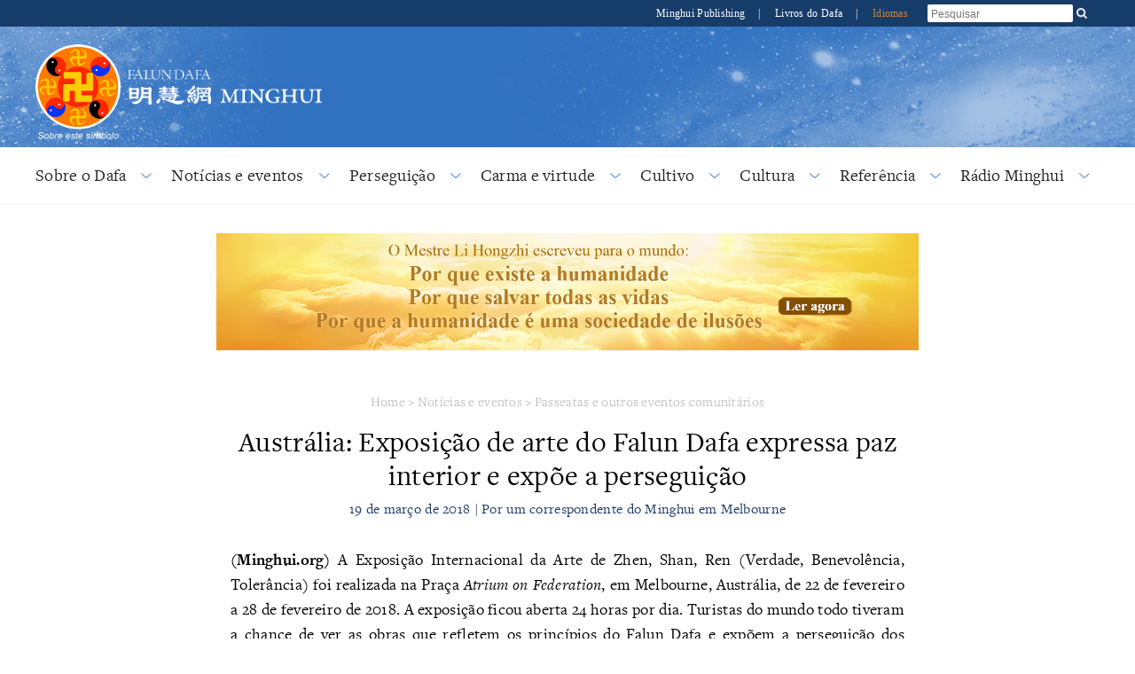

--- FILE ---
content_type: text/html; charset=utf-8
request_url: https://pt.minghui.org/html/articles/2018/3/19/3659.html
body_size: 89809
content:
<!doctype html>


<html lang="pt_BR">
<head>
    <meta content="text/html; charset=UTF-8" http-equiv="Content-Type"/>
            <meta content="width=device-width, initial-scale=1" name="viewport"/>
            <link rel="shortcut icon" href="/s/images/favicon.ico">
        <title>Austrália: Exposição de arte do Falun Dafa expressa paz interior e expõe a perseguição | 
            Falun Dafa - Minghui.org</title>
        <meta content="A Exposição Internacional da Arte de Zhen, Shan, Ren (Verdade, Benevolência, Tolerância) foi realizada na Praça Atrium on Federation, em Melbourne, Austrália, de 22 de fevereiro a 28 de fevereiro de 2018. A exposição ficou aberta 24 horas por dia. " name="description"/>
        <meta property="og:description" content="A Exposição Internacional da Arte de Zhen, Shan, Ren (Verdade, Benevolência, Tolerância) foi realizada na Praça Atrium on Federation, em Melbourne, Austrália, de 22 de fevereiro a 28 de fevereiro de 2018. A exposição ficou aberta 24 horas por dia. ">
        <meta name="twitter:description" content="A Exposição Internacional da Arte de Zhen, Shan, Ren (Verdade, Benevolência, Tolerância) foi realizada na Praça Atrium on Federation, em Melbourne, Austrália, de 22 de fevereiro a 28 de fevereiro de 2018. A exposição ficou aberta 24 horas por dia. ">
        <meta name="description" content="A Exposição Internacional da Arte de Zhen, Shan, Ren (Verdade, Benevolência, Tolerância) foi realizada na Praça Atrium on Federation, em Melbourne, Austrália, de 22 de fevereiro a 28 de fevereiro de 2018. A exposição ficou aberta 24 horas por dia. ">
    <meta property='og:site_name' content='Falun Dafa - Minghui.org'>
    <meta property='og:url' content="https://pt.minghui.org/html/articles/2018/3/19/3659.html">
    <meta property='og:title' content="Austrália: Exposição de arte do Falun Dafa expressa paz interior e expõe a perseguição">
    <meta property='og:image' content='/u/images/2018/03/2018-2-27-melbourne-atrium_01.jpg'>
    <meta property='og:image:width' content='700'>
    <meta property='og:image:height' content='500'>
    <meta property='og:type' content='website'>
    <meta property='og:locale' content='pt_BR'>
    <meta name='twitter:card' content='summary_large_image'>
    <meta name='twitter:url' content="https://pt.minghui.org/html/articles/2018/3/19/3659.html">
    <meta name='twitter:title' content='Austrália: Exposição de arte do Falun Dafa expressa paz interior e expõe a perseguição'>
    <meta name='twitter:image' content='/u/images/2018/03/2018-2-27-melbourne-atrium_01.jpg'>
            <link rel="stylesheet" href="https://use.typekit.net/gxa0jmx.css"/><!-- fonts -->
            <link media="screen" href="/s/css/base2020.css?v=20240515" type="text/css" rel="stylesheet"/>
            <link media="screen" href="/s/css/topnavi2020.css?v=20240515" type="text/css" rel="stylesheet"/>
            <link media="screen" href="/s/css/header2020.css?v=20240515" type="text/css" rel="stylesheet"/>
            <link media="screen" href="/s/css/fonts/stylesheet.css?v=20240515" type="text/css" rel="stylesheet"/>
            <link rel="preconnect" href="https://fonts.gstatic.com" crossorigin>
            <link rel="stylesheet" href="https://fonts.googleapis.com/css2?family=Roboto:ital,wght@0,400;0,700;1,400;1,700&display=swap">
    <link media="screen" href="/s/css/article2020.css?v=20240221" type="text/css" rel="stylesheet"/>
            <link media="screen" href="/s/css/media-queries2020.css?v=20240515"
                  type="text/css" rel="stylesheet"/>
            <script src="/s/js/jquery-1.10.2.min.js?v=20231021" type="text/javascript"></script>
            <script src="/s/js/jquery.tools.min.js?v=20231021" type="text/javascript"></script>
            <script src="/s/js/jquery.mousewheel.js?v=20231021" type="text/javascript"></script>
            <script src="/s/js/jquery.cycle2.min.js?v=20231021" type="text/javascript"></script>
            <script src="/s/js/jquery.magnific-popup.min.js?v=20231021" type="text/javascript"></script>
            <script src="/s/js/scroller.js?v=20231021" type="text/javascript"></script>
            <script src="/s/js/enhancer.js?v=20231021" type="text/javascript"></script>
            <script src="/s/js/jwplayer/jwplayer.js?v=20231021" type="text/javascript"></script>
            <script type="text/javascript">
                jwplayer.key = "mODm2FlfiKjomylLkhMy0W34VcZ+u7WqduRMTg==";
            </script>
    <script>
        $(function () {
            $('.keyword_container').hover(
                function() {
                    const $tooltip = $(this).find('.keyword_explanation');
                    $tooltip.show();
                    // Tooltip positioning logic
                    const tooltipWidth = $tooltip.outerWidth();
                    const containerOffset = $(this).offset();
                    const containerWidth = $(this).outerWidth();
                    const spaceRight = $(window).width() - (containerOffset.left + containerWidth);
                    const spaceLeft = containerOffset.left;
                    if (spaceRight < tooltipWidth && spaceLeft > tooltipWidth) {
                        $tooltip.css({ left: 'auto', right: 0 });
                    } else if(spaceRight < tooltipWidth && spaceLeft < tooltipWidth && spaceLeft > spaceRight) {
                        $tooltip.css({ left: 'auto', right: 0 });
                    }
                    else {
                        $tooltip.css({ left: 0, right: 'auto' });
                    }
                },
                function() {
                    $(this).find('.keyword_explanation').hide();
                }
            );
        })
    </script>
    
</head>
<body>



























        




    
<div id="site-stripe">
    <div id="site-stripe-container" class="content-container">
        <div class="site-stripe-external-links">
            <div class="site-stripe-item">
                <a href="https://mhpublishing.org/" target="_blank"
                    title="Minghui Publishing!">
                    Minghui Publishing
                </a>
            </div>
            <div class="site-stripe-item">|</div>
            <div class="site-stripe-item">
                <a href="https://www.tiantibooks.org/" target="_blank"
                    title="Order hard copies of Falun Dafa books at Tianti Bookstore">
                    Livros do Dafa
                </a>
            </div>
            <div class="site-stripe-item other-languages-divider">|</div>
            <div class="site-stripe-item other-languages-link ">
                <a href="http://www.minghui.org/mh/subsites.html">Idiomas</a>
            </div>
        </div>
        <div class="site-stripe-item searchbox">
            <div id="globalsearch">
                <form action="https://search.pt.minghui.org" method="get" id="cse-search-box">
                    <input placeholder="Pesquisar" autocomplete="off" type="text" id="searchQuery" name="q"
                        maxlength="100" />
                    <input type="submit" id="search-button-desktop" class="searchsubmit" value="OK" />
                </form>
                <button id="search-button-mobile" class="searchsubmit" />
                <script>
                    $(document).ready(function () {
                        $("#search-button-mobile").click(function () {
                            $("#search-button-mobile").hide();
                            $(".site-stripe-external-links").hide();
                            $("form#cse-search-box").css({ display: "flex" });
                            $("#searchQuery").focus();
                        });
                    });
                </script>
            </div>
        </div>
    </div>
</div>
    <div class="mainWrap">
        <div id="header-container">
            





<script>
    $(document).ready(function () {
        $('input.hamburger-menu-input').change(function () {
            if (this.checked) {
                $('html, body').css({ 'overflow-y': 'hidden', height: '100%' });
                $('#mobile-menu').css({
                    transform: 'none'
                });
            } else {
                $('html, body').css({ 'overflow-y': 'auto', height: 'auto' });
                $('#mobile-menu').css({
                    transform: 'translate(-100%, 0)'
                });
            }
        });
    });
</script>

<div class="title-container-desktop">
    <div id="logo-container-desktop" class="logo-container content-container">
        <div class="logo-falun">
            <a href="/cc/21/" title="O que é Falun?">
                <img src="/s/images/home/external/mh-logo-falun/falun-pt.png" />
            </a>
        </div>
        <div class="logo-mh">
            <a href="https://pt.minghui.org">
                <img src="/s/images/home/external/mh-logo-title/en-title.png" />
            </a>
        </div>
    </div>
</div>

<div class="title-container-mobile">
    <div class="header-mobile-body">
        <nav role="navigation">
            <div id="menu-toggle">
                <input class="hamburger-menu-input" type="checkbox" />
                <span></span>
                <span></span>
                <span></span>
            </div>
        </nav>
        <div class="logo-container-mobile">
            <div class="logo-title-wrapper">
                <div class="logo-falun">
                    <a href="/cc/21/" title="O que é Falun?">
                        <img src="/s/images/home/external/mh-logo-falun/falun-pt.png" />
                    </a>
                </div>
                <div id="title-wrapper">
                    <div class="logo-mh">
                        <a href="https://pt.minghui.org">
                            <img src="/s/images/home/external/mh-logo-title/en-title.png" />
                        </a>
                    </div>
                </div>
            </div>
        </div>
    </div>

    <ul id="mobile-menu">
        
        
        <li>
            <div>
                <a href="/cc/15/">
                    Sobre o Dafa
                </a>
            </div>
        </li>
        
        <li>
            <div>
                <a href="/cc/33/">
                    Notícias e eventos
                </a>
            </div>
        </li>
        
        <li>
            <div>
                <a href="/cc/1/">
                    Perseguição
                </a>
            </div>
        </li>
        
        <li>
            <div>
                <a href="/cc/14/">
                    Carma e virtude
                </a>
            </div>
        </li>
        
        <li>
            <div>
                <a href="/cc/24/">
                    Cultivo
                </a>
            </div>
        </li>
        
        <li>
            <div>
                <a href="/cc/46/">
                    Cultura
                </a>
            </div>
        </li>
        
        <li>
            <div>
                <a href="/cc/44/">
                    Referência
                </a>
            </div>
        </li>
        
        <li>
            <div>
                <a href="/cc/43/">
                    Rádio Minghui
                </a>
            </div>
        </li>
        
        <li>
            <div>
                <a href="http://www.minghui.org/mh/subsites.html">Idiomas</a>
            </div>
        </li>
    </ul>

</div>
            


<div id="nav-site-container">
    <div class="nav">
        <nav class="desktop-nav-container">
            <ul id="mega-menu-nav" class="menu menu-bar">
                <li class="mega-menu-tab">
                            <a href="javascript:void(0);" class="mega-menu-toggle menu-link menu-bar-link"
                               aria-haspopup="true">
                                Sobre o Dafa
                            </a>
                            <div class="mega-menu-body mega-menu mega-menu--flat">
                                <a href="/cc/15/"
                                   class="menu-link mega-menu-link mega-menu-header"
                                >
                                    Sobre o Dafa
                                </a>
                                <ul class="mega-menu-category-content">
                                    <li class="mega-menu-category-description">
                                    </li>
                                    <li>
                                        <ul class="mega-menu-category-list menu menu-list">
                                                <li >
                                                    <a class="menu-link menu-list-link"
                                                       href="/cc/16/">Introdução ao Falun Dafa</a>
                                                </li>
                                                <li >
                                                    <a class="menu-link menu-list-link"
                                                       href="/cc/17/">Benefícios à saúde</a>
                                                </li>
                                                <li >
                                                    <a class="menu-link menu-list-link"
                                                       href="/cc/18/">Como aprender</a>
                                                </li>
                                                <li >
                                                    <a class="menu-link menu-list-link"
                                                       href="/cc/21/">O que é Falun?</a>
                                                </li>
                                                <li  class="mid-last">
                                                    <a class="menu-link menu-list-link"
                                                       href="/cc/22/">A princípio na China</a>
                                                </li>
                                        </ul>
                                    </li>
                                </ul>
                            </div>
                        </li>
                        <li class="mega-menu-tab">
                            <a href="javascript:void(0);" class="mega-menu-toggle menu-link menu-bar-link"
                               aria-haspopup="true">
                                Notícias e eventos
                            </a>
                            <div class="mega-menu-body mega-menu mega-menu--flat">
                                <a href="/cc/33/"
                                   class="menu-link mega-menu-link mega-menu-header"
                                >
                                    Notícias e eventos
                                </a>
                                <ul class="mega-menu-category-content">
                                    <li class="mega-menu-category-description">
                                    </li>
                                    <li>
                                        <ul class="mega-menu-category-list menu menu-list">
                                                <li >
                                                    <a class="menu-link menu-list-link"
                                                       href="/cc/35/">Reuniões e protestos</a>
                                                </li>
                                                <li >
                                                    <a class="menu-link menu-list-link"
                                                       href="/cc/36/">Dia Mundial do Falun Dafa</a>
                                                </li>
                                                <li >
                                                    <a class="menu-link menu-list-link"
                                                       href="/cc/37/">Eventos do 25 de abril</a>
                                                </li>
                                                <li >
                                                    <a class="menu-link menu-list-link"
                                                       href="/cc/38/">Eventos do 20 de julho</a>
                                                </li>
                                                <li >
                                                    <a class="menu-link menu-list-link"
                                                       href="/cc/47/">Exposições de arte e foto</a>
                                                </li>
                                                <li >
                                                    <a class="menu-link menu-list-link"
                                                       href="/cc/84/">Shen Yun Performing Arts</a>
                                                </li>
                                                <li >
                                                    <a class="menu-link menu-list-link"
                                                       href="/cc/34/">Passeatas e outros eventos comunitários</a>
                                                </li>
                                                <li >
                                                    <a class="menu-link menu-list-link"
                                                       href="/cc/39/">Falun Dafa na mídia</a>
                                                </li>
                                                <li >
                                                    <a class="menu-link menu-list-link"
                                                       href="/cc/31/">Saudações</a>
                                                </li>
                                                <li >
                                                    <a class="menu-link menu-list-link"
                                                       href="/cc/110/">Reportagens de mídias</a>
                                                </li>
                                                <li >
                                                    <a class="menu-link menu-list-link"
                                                       href="/cc/125/">Comunicados de imprensa</a>
                                                </li>
                                                <li >
                                                    <a class="menu-link menu-list-link"
                                                       href="/cc/124/">Comentários de notícias</a>
                                                </li>
                                                <li  class="mid-last">
                                                    <a class="menu-link menu-list-link"
                                                       href="/cc/20/">Vozes mundiais de apoio</a>
                                                </li>
                                        </ul>
                                    </li>
                                </ul>
                            </div>
                        </li>
                        <li class="mega-menu-tab">
                            <a href="javascript:void(0);" class="mega-menu-toggle menu-link menu-bar-link"
                               aria-haspopup="true">
                                Perseguição
                            </a>
                            <div class="mega-menu-body mega-menu mega-menu--flat">
                                <a href="/cc/1/"
                                   class="menu-link mega-menu-link mega-menu-header"
                                >
                                    Perseguição
                                </a>
                                <ul class="mega-menu-category-content">
                                    <li class="mega-menu-category-description">
                                        <div style="float:right; width: 15em; margin-left: 1em;">
  <p><a href="https://pt.minghui.org/html/articles/2020/6/10/5463.html"><img src="http://pt.minghui.org/u/filer_public/3b/0b/3b0b0b33-47cc-4d94-9b21-90659c7eb022/mh20yr-pt-85x11x15-2_-_micro.png"></a></p>
  <h5>Relatório do Minghui: Os 20 anos da perseguição ao Falun Gong na China</h5>
  <p>Você pode ler <a href="https://pt.minghui.org/html/articles/2020/6/10/5463.html" target="_blank">aqui</a></div>
<p style="text-align: justify;">A disciplina espiritual e de meditação Falun Dafa, também conhecida como Falun Gong, espalhou-se rapidamente de boca em boca após sua introdução pública em 1992. Em resposta à crescente popularidade do Falun Gong e aos valores tradicionais que ele fez ressurgir, o Partido Comunista Chinês (PCC) iniciou uma campanha sem precedentes para erradicar a prática, através de detenções sistemáticas, prisões, lavagem cerebral, tortura e até assassinatos extrajudiciais.</p>
<p style="text-align: justify;">No entanto, apesar da violência, os praticantes do Falun Gong continuam a combater a perseguição através de meios pacíficos, ganhando apoio da comunidade internacional e conquistando recém-chegados que desejam aprender a prática.</p>
<p style="text-align: justify;">Leia o e-book para descobrir como essa brutal perseguição a 100 milhões de pessoas tem sido realizada, como o PCC tem se infiltrado em outros países para estender a sua campanha globalmente e o que esse momento histórico significa para líderes empresariais, cívicos e políticos em todo o mundo.</p>
<p style="text-align: justify;">As informações deste livro foram compiladas a partir de dados em primeira mão, coletadas nas últimas duas décadas por voluntários do Minghui.org e não podem ser encontradas em nenhum outro lugar.
                                    </li>
                                    <li>
                                        <ul class="mega-menu-category-list menu menu-list">
                                                <li >
                                                    <a class="menu-link menu-list-link"
                                                       href="/cc/2/">Visão geral e relatórios sumários</a>
                                                </li>
                                                <li >
                                                    <a class="menu-link menu-list-link"
                                                       href="/cc/3/">Por que o Falun Dafa é perseguido?</a>
                                                </li>
                                                <li >
                                                    <a class="menu-link menu-list-link"
                                                       href="/cc/4/">Mortes devido à perseguição</a>
                                                </li>
                                                <li >
                                                    <a class="menu-link menu-list-link"
                                                       href="/cc/8/">Extração de órgãos</a>
                                                </li>
                                                <li >
                                                    <a class="menu-link menu-list-link"
                                                       href="/cc/5/">Tortura</a>
                                                </li>
                                                <li >
                                                    <a class="menu-link menu-list-link"
                                                       href="/cc/7/">Prisão e trabalho forçado</a>
                                                </li>
                                                <li >
                                                    <a class="menu-link menu-list-link"
                                                       href="/cc/10/">Casos de perseguição</a>
                                                </li>
                                                <li >
                                                    <a class="menu-link menu-list-link"
                                                       href="/cc/6/">Desaparecimento</a>
                                                </li>
                                                <li >
                                                    <a class="menu-link menu-list-link"
                                                       href="/cc/11/">Perseguição fora da China</a>
                                                </li>
                                                <li >
                                                    <a class="menu-link menu-list-link"
                                                       href="/cc/113/">Vírus de Wuhan</a>
                                                </li>
                                                <li >
                                                    <a class="menu-link menu-list-link"
                                                       href="/cc/114/">Perpetradores envolvidos na perseguição ao Falun Gong</a>
                                                </li>
                                                <li  class="mid-last">
                                                    <a class="menu-link menu-list-link"
                                                       href="/cc/9/">Propaganda</a>
                                                </li>
                                        </ul>
                                    </li>
                                </ul>
                            </div>
                        </li>
                        <li class="mega-menu-tab">
                            <a href="javascript:void(0);" class="mega-menu-toggle menu-link menu-bar-link"
                               aria-haspopup="true">
                                Carma e virtude
                            </a>
                            <div class="mega-menu-body mega-menu mega-menu--flat">
                                <a href="/cc/14/"
                                   class="menu-link mega-menu-link mega-menu-header"
                                >
                                    Carma e virtude
                                </a>
                                <ul class="mega-menu-category-content">
                                    <li class="mega-menu-category-description">
                                    </li>
                                    <li>
                                        <ul class="mega-menu-category-list menu menu-list">
                                                <li >
                                                    <a class="menu-link menu-list-link"
                                                       href="/cc/57/">Bondade é recompensada</a>
                                                </li>
                                                <li >
                                                    <a class="menu-link menu-list-link"
                                                       href="/cc/58/">Maldade é punida</a>
                                                </li>
                                                <li >
                                                    <a class="menu-link menu-list-link"
                                                       href="/cc/60/">Pessoas na China despertam para a verdade</a>
                                                </li>
                                                <li >
                                                    <a class="menu-link menu-list-link"
                                                       href="/cc/13/">Resistência popular na China</a>
                                                </li>
                                                <li >
                                                    <a class="menu-link menu-list-link"
                                                       href="/cc/90/">Processos contra Jiang Zemin</a>
                                                </li>
                                                <li >
                                                    <a class="menu-link menu-list-link"
                                                       href="/cc/12/">Advogados e processos judiciais</a>
                                                </li>
                                                <li  class="mid-last">
                                                    <a class="menu-link menu-list-link"
                                                       href="/cc/59/">Declarações solenes</a>
                                                </li>
                                        </ul>
                                    </li>
                                </ul>
                            </div>
                        </li>
                        <li class="mega-menu-tab">
                            <a href="javascript:void(0);" class="mega-menu-toggle menu-link menu-bar-link"
                               aria-haspopup="true">
                                Cultivo
                            </a>
                            <div class="mega-menu-body mega-menu mega-menu--flat">
                                <a href="/cc/24/"
                                   class="menu-link mega-menu-link mega-menu-header"
                                >
                                    Cultivo
                                </a>
                                <ul class="mega-menu-category-content">
                                    <li class="mega-menu-category-description">
                                    </li>
                                    <li>
                                        <ul class="mega-menu-category-list menu menu-list">
                                                <li >
                                                    <a class="menu-link menu-list-link"
                                                       href="/cc/25/">Iniciando o cultivo</a>
                                                </li>
                                                <li >
                                                    <a class="menu-link menu-list-link"
                                                       href="/cc/63/">Autoaprimoramento</a>
                                                </li>
                                                <li >
                                                    <a class="menu-link menu-list-link"
                                                       href="/cc/64/">Jornadas de cultivo</a>
                                                </li>
                                                <li >
                                                    <a class="menu-link menu-list-link"
                                                       href="/cc/65/">Esclarecimento dos fatos da perseguição</a>
                                                </li>
                                                <li >
                                                    <a class="menu-link menu-list-link"
                                                       href="/cc/66/">Salvaguardar o Falun Dafa</a>
                                                </li>
                                                <li >
                                                    <a class="menu-link menu-list-link"
                                                       href="/cc/67/">Experiências de jovens praticantes</a>
                                                </li>
                                                <li >
                                                    <a class="menu-link menu-list-link"
                                                       href="/cc/68/">Poder divino do Falun Dafa</a>
                                                </li>
                                                <li >
                                                    <a class="menu-link menu-list-link"
                                                       href="/cc/69/">Retorno ao cultivo</a>
                                                </li>
                                                <li >
                                                    <a class="menu-link menu-list-link"
                                                       href="/cc/70/">Envio de pensamentos retos</a>
                                                </li>
                                                <li >
                                                    <a class="menu-link menu-list-link"
                                                       href="/cc/27/">Fahuis</a>
                                                </li>
                                                <li >
                                                    <a class="menu-link menu-list-link"
                                                       href="/cc/28/">Fahui da China no Minghui.org</a>
                                                </li>
                                                <li >
                                                    <a class="menu-link menu-list-link"
                                                       href="/cc/32/">Artigos com comentários do Mestre Li</a>
                                                </li>
                                                <li >
                                                    <a class="menu-link menu-list-link"
                                                       href="/cc/26/">Entendimentos obtidos pelo cultivo</a>
                                                </li>
                                                <li >
                                                    <a class="menu-link menu-list-link"
                                                       href="/cc/106/">Transcender a humanidade</a>
                                                </li>
                                                <li >
                                                    <a class="menu-link menu-list-link"
                                                       href="/cc/111/">Fahui do 20º aniversário do Minghui</a>
                                                </li>
                                                <li  class="mid-last">
                                                    <a class="menu-link menu-list-link"
                                                       href="/cc/45/">Perspectiva</a>
                                                </li>
                                        </ul>
                                    </li>
                                </ul>
                            </div>
                        </li>
                        <li class="mega-menu-tab">
                            <a href="javascript:void(0);" class="mega-menu-toggle menu-link menu-bar-link"
                               aria-haspopup="true">
                                Cultura
                            </a>
                            <div class="mega-menu-body mega-menu mega-menu--flat">
                                <a href="/cc/46/"
                                   class="menu-link mega-menu-link mega-menu-header"
                                >
                                    Cultura
                                </a>
                                <ul class="mega-menu-category-content">
                                    <li class="mega-menu-category-description">
                                    </li>
                                    <li>
                                        <ul class="mega-menu-category-list menu menu-list">
                                                <li >
                                                    <a class="menu-link menu-list-link"
                                                       href="/cc/83/">Cultura tradicional</a>
                                                </li>
                                                <li >
                                                    <a class="menu-link menu-list-link"
                                                       href="/cc/85/">Música e arte</a>
                                                </li>
                                                <li  class="mid-last">
                                                    <a class="menu-link menu-list-link"
                                                       href="/cc/121/">Vida e o universo</a>
                                                </li>
                                        </ul>
                                    </li>
                                </ul>
                            </div>
                        </li>
                        <li class="mega-menu-tab">
                            <a href="javascript:void(0);" class="mega-menu-toggle menu-link menu-bar-link"
                               aria-haspopup="true">
                                Referência
                            </a>
                            <div class="mega-menu-body mega-menu mega-menu--flat">
                                <a href="/cc/44/"
                                   class="menu-link mega-menu-link mega-menu-header"
                                >
                                    Referência
                                </a>
                                <ul class="mega-menu-category-content">
                                    <li class="mega-menu-category-description">
                                    </li>
                                    <li>
                                        <ul class="mega-menu-category-list menu menu-list">
                                                <li >
                                                    <a class="menu-link menu-list-link"
                                                       href="/cc/40/">Materiais</a>
                                                </li>
                                                <li >
                                                    <a class="menu-link menu-list-link"
                                                       href="/cc/101/">Editoriais e avisos</a>
                                                </li>
                                                <li  class="mid-last">
                                                    <a class="menu-link menu-list-link"
                                                       href="/cc/23/">Artigos recentes do Mestre Li</a>
                                                </li>
                                        </ul>
                                    </li>
                                </ul>
                            </div>
                        </li>
                        <li class="mega-menu-tab">
                            <a href="javascript:void(0);" class="mega-menu-toggle menu-link menu-bar-link"
                               aria-haspopup="true">
                                Rádio Minghui
                            </a>
                            <div class="mega-menu-body mega-menu mega-menu--flat">
                                <a href="/cc/43/"
                                   class="menu-link mega-menu-link mega-menu-header"
                                >
                                    Rádio Minghui
                                </a>
                                <ul class="mega-menu-category-content">
                                    <li class="mega-menu-category-description">
                                    </li>
                                    <li>
                                        <ul class="mega-menu-category-list menu menu-list">
                                        </ul>
                                    </li>
                                </ul>
                            </div>
                        </li>
            </ul>
        </nav>
    </div>
</div>
<script type="text/javascript">
    const megaMenuToggle = $('.mega-menu-toggle');

    function closeAllMegaMenuTabs() {
        megaMenuToggle.each(function () {
                if ($(this).hasClass('active')) {
                    $(this).parent().find('.mega-menu-body').slideUp();
                    $(this).parent().removeClass('active');
                    $(this).removeClass('active');
                }
            }
        );
    }

    function elementInsideMegaMenu(jqueryElem) {
        const clickedFromElem = jqueryElem && jqueryElem.attr('class');
        return clickedFromElem && clickedFromElem.includes('mega-menu');
    }

    megaMenuToggle.click(function () {
        const isOpen = $(this).hasClass('active');

        closeAllMegaMenuTabs();

        if (!isOpen) {
            $(this).addClass('active');
            $(this).parent().addClass('active');
            $(this).parent().find('.mega-menu-body ').slideToggle();
        }
    });

    $(window).click(function (event) {
        if (event && event.target) {
            const insideMegaMenu = elementInsideMegaMenu($(event.target)) || elementInsideMegaMenu($(event.target).parent());
            if (!insideMegaMenu) {
                closeAllMegaMenuTabs();
            }
        }
    });
</script>
        </div>

        
        
            


<div class="special-feature-container content-container">
    <div style="text-align: center; padding: 2em">
        
        
        
        <a href="/html/articles/2024/10/1/12300.html">
            <img class="desktop-special-feature-img" src="/s/images/home/external/jw-feature-7-pt.png" alt="Special feature">
            <img class="mobile-special-feature-img" src="/s/images/home/external/jw-feature-7-pt.png" alt="Special feature">
        </a>
    </div>
</div>
        

        <div id="main" data-related-articles="34">
            <div class="article-container">
                <div class="article-content">
                    
                    
                        

<div class="bread-crumb">
    <a href="/">Home</a>
    &gt;
    <a href="/cc/33/">Notícias e eventos</a>
                 &gt; 
            <a href="/cc/34/">Passeatas e outros eventos comunitários</a>
</div>
                        
                    
                    <div class="article-title-info">
                        <div class="article-title">
                            Austrália: Exposição de arte do Falun Dafa expressa paz interior e expõe a perseguição
                        </div>
                        
                        <div class="article-byline">19 de março de 2018 | Por um correspondente do Minghui em Melbourne</div>
                    </div>
                    <div class="article-body margin-15">
                        <div class="article-body-content">
                            <p style="text-align: justify;"><strong>(Minghui.org)</strong> A Exposição Internacional da Arte de Zhen, Shan, Ren (Verdade, Benevolência, Tolerância) foi realizada na Praça <em>Atrium on Federation</em>, em Melbourne, Austrália, de 22 de fevereiro a 28 de fevereiro de 2018. A exposição ficou aberta 24 horas por dia. Turistas do mundo todo tiveram a chance de ver as obras que refletem os princípios do Falun Dafa e expõem a perseguição dos praticantes do Falun Dafa na China.</p><p style="text-align: center;"></p><p><a href="http://en.minghui.org/u/article_images/2018-2-27-melbourne-atrium_01.jpg"><img src="http://en.minghui.org/u/article_images/7df46a1c2fe361aa9df8ed13520b53b4.jpg" alt="" style="display: block; margin: auto;" width="500"></a></p><p style="text-align: center;"><em>Exposição Internacional da Arte de Zhen, Shan, Ren, no</em> Atrium on Federation<em> Square em Melbourne</em></p><p style="text-align: justify;">Desde a sua primeira exibição no <em>Rayburn House Office Building</em>nos Estados Unidos em 2004, a exposição de arte percorreu mais de 200 cidades em mais de 40 países e tocou os corações das pessoas ao redor do mundo.</p><p style="text-align: justify;">Janine Rankin, coordenadora da exposição de arte em Melbourne, disse: "Esta exposição trouxe a bela mensagem do Falun Dafa para o público. As pessoas sentem alegria, paz e energia positiva dessas obras de arte. Também aumenta a conscientização da perseguição do Falun Dafa na China".</p><p style="text-align: justify;">Brandon, um estudante de Sydney, permaneceu por muito tempo diante de uma grande pintura chamada "Lágrimas de tristeza e alegria". Ele disse: "Esta pintura diz o princípio de que o bem será recompensado e o mal, punido. O formato é muito tocante. Todos têm livre arbítrio. O que você escolhe agora determina o seu futuro... Uma pintura vale mais do que mil palavras!"</p><p style="text-align: justify;">Brandon e seu amigo Christopher ficaram horrorizados com a perseguição de praticantes do Falun Gong. Christopher disse: "A perseguição é terrível! Estou triste com o que está ocorrendo na China. Os praticantes do Falun Gong não devem ser perseguidos por sua crença".</p><p style="text-align: center;"></p><p><a href="http://en.minghui.org/u/article_images/2018-2-27-melbourne-atrium_03.jpg"><img src="http://en.minghui.org/u/article_images/cd388e4fd763f8a742cec8e6ebf6843c.jpg" alt="" style="display: block; margin: auto;" width="500"></a></p><p style="text-align: center;"><em>Liyu de Taiwan</em></p><p style="text-align: justify;">Liyu, uma turista de Taiwan, disse: "Fiquei atraída de longe pelo brilho de cada pintura. Uma vez que me aproximei, descobri que esta é uma exposição sobre o Falun Gong. Ela ecoa no meu coração. Tive um sentimento positivo sempre que vi esse grupo aumentar a conscientização nos locais turísticos em Taiwan. Eles compartilham seus valores positivos com o mundo. Há tantos conflitos na nossa sociedade. Se todos pudessem cultivar seu coração e ficarem calmos, não haveria tantos conflitos".</p><p style="text-align: center;"></p><p><a href="http://en.minghui.org/u/article_images/2018-2-27-melbourne-atrium_04.jpg"><img src="http://en.minghui.org/u/article_images/6606b0c1ef9ac0d18559e4ecd673d8b4.jpg" alt="" style="display: block; margin: auto;" width="500"></a></p><p style="text-align: center;"><em>Sr. Jay M. Fidell</em></p><p style="text-align: justify;">O Sr. Jay M. Fidell, CEO da Thinktech Hawaii, disse que as obras de arte eram soberbas e muito expressivas, e eram incomparáveis estética e artisticamente.</p><p style="text-align: justify;">Ele foi especialmente tocada pelos olhos da menina na pintura "Mortos por sua crença".</p><p style="text-align: justify;">Condenando a brutal perseguição, o Sr. Fidell disse: "[Essa perseguição] deve ser exposta ao público".</p><p style="text-align: justify;">A Sra. Kathy Wong, do Canadá, disse: "Aprendi muito com a exposição. [Essa perseguição] me deixa triste. Eu acho que as crianças nas pinturas são muito inocentes. É um forte contraste com o que eles tiveram que experimentar".</p><p style="text-align: justify;">O Sr. Chen, o amigo de Kathy, disse: "A difamatória propaganda da mídia fez com que muitas pessoas entendessem mal o Falun Gong. Eles foram enganados. Essas obras de arte nos mostram que o Falun Gong é realmente muito bom".</p>
                        </div>

                        <p class="copyright-notice">
                            <em>Copyright © 1999-2025 Minghui.org. Todos os direitos reservados.</em>
                        </p>


                        <div class="translation-and-category-info">
                            <div>
                                
                                
                                    <p>
                                        <a class="cBBlue" href="http://en.minghui.org/html/articles/2018/3/5/168948.html">
                                            Versão em inglês
                                            <!--<br/>-->
                                            <!--<code class="cVisibleLink">http://en.minghui.org/html/articles/2018/3/5/168948.html</code>-->
                                        </a>
                                    </p>
                                
                            </div>

                            
                                
                                
                                    <p>
                                                <span class="cMGray arial daxie"
                                                      style="font-size:11px;font-weight:bold;">
                                                    Categoria:
                                                </span>
                                        <a class="cBBlue" href="/cc/34/">
                                            Passeatas e outros eventos comunitários
                                        </a>
                                    </p>
                                
                            
                        </div>
                    </div>
                    
                    <div class="article-share">
                        
                            <script defer src="https://static.addtoany.com/menu/page.js"></script>
                            <div class="a2a_kit a2a_kit_size_32 a2a_default_style">
                                <a class="a2a_button_print"></a>
                                <a class="a2a_button_facebook"></a>
                                <a class="a2a_button_twitter"></a>
                                <a class="a2a_button_whatsapp"></a>
                                <a class="a2a_dd"></a>
                            </div>
                        
                    </div>
                    
                
                    <div id="related-articles">
                        

                        <div id="related-articles-title" class="daxie">Artigos recentes</div>
                        <div id="related-article-list" class="cABlue">
                            <div class="ajax-loading"></div>
                        </div>
                    </div>
                
                
                <div id="prev-next-articles" class="margin-15">
                    
                        <div id="previous-box" class="prev-next-article-box">
                                        <span class="daxie">
                                            <a href="/html/articles/2018/3/18/3658.html">Anterior</a>
                                        </span>
                            <p>
                                <a href="/html/articles/2018/3/18/3658.html">
                                     Apresentando o Falun Gong em uma celebração do Ano Novo Chinês na Irlanda 
                                </a>
                            </p>
                        </div>
                    
                    
                    
                        <div id="next-box" class="prev-next-article-box">
                                        <span class="daxie">
                                            <a href="/html/articles/2018/3/20/3660.html">Próximo</a>
                                        </span>
                            <p>
                                <a href="/html/articles/2018/3/20/3660.html">
                                     Comemorando o Ano Novo Chinês com cartazes que destacam valores tradicionais chineses 
                                </a>
                            </p>
                        </div>
                    
                </div>
            </div>
        </div>
    </div>
    
    

<div class="divider">
    <div class="ornate-line">
        <img class="ornate" src="/s/images/home/external/ornate-divider.png"/>
    </div>
</div>
<div class="special-feature-container content-container">
    
    
        <div style="text-align: center; padding: 2em">
            <a href="/html/articles/2020/6/10/5463.html">
                <img class="desktop-special-feature-img" src="/s/images/home/external/book-ad-wide-pt.png" alt="book-advertisement">
                <img class="mobile-special-feature-img" src="/s/images/home/external/book-ad-wide-pt.png" alt="book-advertisement-mobile">
            </a>
        </div>
    
</div>
    
    
    

<div class="divider">
    <div class="ornate-line">
        <img class="ornate" src="/s/images/home/external/ornate-divider.png"/>
    </div>
</div>
<div class="media-container">
    <div class="lotus-divider">
        <img src="/s/images/home/external/icon-lotus-2020.png"/>
    </div>
    <h2 class="section-title">Materiais e notícias</h2>
    
    <div class="content-container" id="media-content">
        
        
            
            <a id="podcasts" href="/html/articles/2017/9/14/3269.html">
                <img id="podcast-desktop" src="/s/images/home/external/placeholder-podcast.png"/>
                <img id="podcast-mobile"
                     src="/s/images/home/external/placeholder-podcast-mobile.png"/>
                <div class="text-overlay">
                    <img src="/s/images/home/external/icon-audio.png"/>
                    <div class="white-title italic">Artigos recentes</div>
                    <div class="white-title">Rádio (Cultivo): "Praticante ocidental: campo de energia de um discípulo" </div>
                    <div class="white-subtitle">- 14 de setembro de 2017</div>
                </div>
            </a>
        
        <div id="tall-together">
            

            <a id="minghui-international" class="tall-container" href="/html/articles/2015/10/3/2000.html">
                <img src="/s/images/home/external/minghui-international-2020.jpg"
                     height="279"/>
                <div class="text-overlay">
                    <div class="white-title italic">Revista recente</div>
                    <div class="white-title">Anúncio da atualização do Minghui Internacional em português - agora disponível em versão pdf </div>
                    <div class="white-subtitle">- 3 de outubro de 2015</div>
                </div>
            </a>

            
            <a id="art" class="tall-container" href="/html/articles/2016/12/22/2892.html">
                <img src="/s/images/home/external/placeholder-art.png"/>
                <div class="text-overlay">
                    <div class="white-title italic">Música e arte recentes</div>
                    <div class="white-title">Música: era próspera</div>
                    <div class="white-subtitle">- 22 de dezembro de 2016</div>
                </div>
            </a>
        </div>
    </div>
</div>

    
    
    

<div class="divider">
    <div class="ornate-line">
        <img class="ornate" src="/s/images/home/external/ornate-divider.png"/>
    </div>
</div>
<div id="subscribe-container">
    <a href="/html/pages/subscribe/">
        <div id="subscribe-body">
            <img id="subscribe-desktop" src="/s/images/home/external/subscribe-desktop.png"/>
            <img id="subscribe-mobile" src="/s/images/home/external/subscribe-mob.png"/>
            <p id="sub-text">Subscreva</p>
            <p id="sub-newsletter-text">o nosso informativo</p>
        </div>
    </a>
</div>
    
    

<div class="divider">
    <div class="ornate-line">
        <img class="ornate" src="/s/images/home/external/ornate-divider.png"/>
    </div>
</div>
<div class="footer-container">
    <div class="footer-content content-container">
        





    <div class="footer-section">
        
            <h4 class="footer-section-title italic">
                <a href="/cc/15/">Sobre o Dafa</a>
            </h4>
            <ul class="footer-section-menu">
                
                    
                        <li><a href="/cc/16/">Introdução ao Falun Dafa</a></li>
                    
                
                    
                        <li><a href="/cc/17/">Benefícios à saúde</a></li>
                    
                
                    
                        <li><a href="/cc/18/">Como aprender</a></li>
                    
                
                    
                        <li><a href="/cc/21/">O que é Falun?</a></li>
                    
                
                    
                        <li class="expandWrap">
                            <a href="/cc/22/">
                                <span class="leftLink">A princípio na China</span>
                                <span class="plusWrap"></span>
                            </a>
                            <ul class="acitem1 menu noaccordion" style="display: none;">
                                
                                    
                                        <li class="lev3 firstli">
                                            <a href="/cc/61/">
                                                Palestras do Mestre Li na China
                                            </a>
                                        </li>
                                    
                                
                                    
                                        <li class="lev3">
                                            <a href="/cc/62/">
                                                Memória de gratidão pelo Mestre
                                            </a>
                                        </li>
                                    
                                
                            </ul>
                        </li>
                    
                
            </ul>
        
            <h4 class="footer-section-title italic">
                <a href="/cc/33/">Notícias e eventos</a>
            </h4>
            <ul class="footer-section-menu">
                
                    
                        <li><a href="/cc/35/">Reuniões e protestos</a></li>
                    
                
                    
                        <li class="expandWrap">
                            <a href="/cc/36/">
                                <span class="leftLink">Dia Mundial do Falun Dafa</span>
                                <span class="plusWrap"></span>
                            </a>
                            <ul class="acitem1 menu noaccordion" style="display: none;">
                                
                                    
                                        <li class="lev3 firstli">
                                            <a href="/cc/81/">
                                                Celebrações do dia do Dafa
                                            </a>
                                        </li>
                                    
                                
                                    
                                        <li class="lev3">
                                            <a href="/cc/82/">
                                                Perspectivas do dia do Dafa
                                            </a>
                                        </li>
                                    
                                
                                    
                                        <li class="lev3">
                                            <a href="/cc/80/">
                                                Reconhecimento do dia do Dafa
                                            </a>
                                        </li>
                                    
                                
                                    
                                        <li class="lev3">
                                            <a href="/cc/79/">
                                                Projetos artísticos do dia do Dafa
                                            </a>
                                        </li>
                                    
                                
                            </ul>
                        </li>
                    
                
                    
                        <li><a href="/cc/37/">Eventos do 25 de abril</a></li>
                    
                
                    
                        <li><a href="/cc/38/">Eventos do 20 de julho</a></li>
                    
                
                    
                        <li><a href="/cc/47/">Exposições de arte e foto</a></li>
                    
                
                    
                        <li><a href="/cc/84/">Shen Yun Performing Arts</a></li>
                    
                
                    
                        <li><a href="/cc/34/">Passeatas e outros eventos comunitários</a></li>
                    
                
                    
                        <li><a href="/cc/39/">Falun Dafa na mídia</a></li>
                    
                
                    
                        <li><a href="/cc/31/">Saudações</a></li>
                    
                
                    
                        <li><a href="/cc/110/">Reportagens de mídias</a></li>
                    
                
                    
                        <li><a href="/cc/125/">Comunicados de imprensa</a></li>
                    
                
                    
                        <li><a href="/cc/124/">Comentários de notícias</a></li>
                    
                
                    
                        <li><a href="/cc/20/">Vozes mundiais de apoio</a></li>
                    
                
            </ul>
        
    </div>

    <div class="footer-section">
        
            <h4 class="footer-section-title italic">
                <a href="/cc/1/">Perseguição</a>
            </h4>
            <ul class="footer-section-menu">
                
                    
                        <li><a href="/cc/2/">Visão geral e relatórios sumários</a></li>
                    
                
                    
                        <li><a href="/cc/3/">Por que o Falun Dafa é perseguido?</a></li>
                    
                
                    
                        <li><a href="/cc/4/">Mortes devido à perseguição</a></li>
                    
                
                    
                        <li><a href="/cc/8/">Extração de órgãos</a></li>
                    
                
                    
                        <li class="expandWrap">
                            <a href="/cc/5/">
                                <span class="leftLink">Tortura</span>
                                <span class="plusWrap"></span>
                            </a>
                            <ul class="acitem1 menu noaccordion" style="display: none;">
                                
                                    
                                        <li class="lev3 firstli">
                                            <a href="/cc/53/">
                                                Métodos de tortura física
                                            </a>
                                        </li>
                                    
                                
                                    
                                        <li class="lev3">
                                            <a href="/cc/54/">
                                                Lavagem cerebral
                                            </a>
                                        </li>
                                    
                                
                                    
                                        <li class="lev3">
                                            <a href="/cc/55/">
                                                Tortura de mulheres
                                            </a>
                                        </li>
                                    
                                
                                    
                                        <li class="lev3">
                                            <a href="/cc/56/">
                                                Tortura psiquiátrica
                                            </a>
                                        </li>
                                    
                                
                            </ul>
                        </li>
                    
                
                    
                        <li><a href="/cc/7/">Prisão e trabalho forçado</a></li>
                    
                
                    
                        <li><a href="/cc/10/">Casos de perseguição</a></li>
                    
                
                    
                        <li><a href="/cc/6/">Desaparecimento</a></li>
                    
                
                    
                        <li><a href="/cc/11/">Perseguição fora da China</a></li>
                    
                
                    
                        <li><a href="/cc/113/">Vírus de Wuhan</a></li>
                    
                
                    
                        <li><a href="/cc/114/">Perpetradores envolvidos na perseguição ao Falun Gong</a></li>
                    
                
                    
                        <li class="expandWrap">
                            <a href="/cc/9/">
                                <span class="leftLink">Propaganda</span>
                                <span class="plusWrap"></span>
                            </a>
                            <ul class="acitem1 menu noaccordion" style="display: none;">
                                
                                    
                                        <li class="lev3 firstli">
                                            <a href="/cc/86/">
                                                Apelo pacífico de 25 de abril de 1999
                                            </a>
                                        </li>
                                    
                                
                                    
                                        <li class="lev3">
                                            <a href="/cc/87/">
                                                1.400 mortes alegadas
                                            </a>
                                        </li>
                                    
                                
                                    
                                        <li class="lev3">
                                            <a href="/cc/88/">
                                                Autoimolação encenada na Praça da Paz Celestial
                                            </a>
                                        </li>
                                    
                                
                                    
                                        <li class="lev3">
                                            <a href="/cc/89/">
                                                Mais propaganda
                                            </a>
                                        </li>
                                    
                                
                            </ul>
                        </li>
                    
                
            </ul>
        
            <h4 class="footer-section-title italic">
                <a href="/cc/14/">Carma e virtude</a>
            </h4>
            <ul class="footer-section-menu">
                
                    
                        <li><a href="/cc/57/">Bondade é recompensada</a></li>
                    
                
                    
                        <li><a href="/cc/58/">Maldade é punida</a></li>
                    
                
                    
                        <li><a href="/cc/60/">Pessoas na China despertam para a verdade</a></li>
                    
                
                    
                        <li><a href="/cc/13/">Resistência popular na China</a></li>
                    
                
                    
                        <li><a href="/cc/90/">Processos contra Jiang Zemin</a></li>
                    
                
                    
                        <li><a href="/cc/12/">Advogados e processos judiciais</a></li>
                    
                
                    
                        <li><a href="/cc/59/">Declarações solenes</a></li>
                    
                
            </ul>
        
    </div>

    <div class="footer-section">
        
            <h4 class="footer-section-title italic">
                <a href="/cc/24/">Cultivo</a>
            </h4>
            <ul class="footer-section-menu">
                
                    
                        <li><a href="/cc/25/">Iniciando o cultivo</a></li>
                    
                
                    
                        <li><a href="/cc/63/">Autoaprimoramento</a></li>
                    
                
                    
                        <li><a href="/cc/64/">Jornadas de cultivo</a></li>
                    
                
                    
                        <li><a href="/cc/65/">Esclarecimento dos fatos da perseguição</a></li>
                    
                
                    
                        <li><a href="/cc/66/">Salvaguardar o Falun Dafa</a></li>
                    
                
                    
                        <li><a href="/cc/67/">Experiências de jovens praticantes</a></li>
                    
                
                    
                        <li><a href="/cc/68/">Poder divino do Falun Dafa</a></li>
                    
                
                    
                        <li><a href="/cc/69/">Retorno ao cultivo</a></li>
                    
                
                    
                        <li><a href="/cc/70/">Envio de pensamentos retos</a></li>
                    
                
                    
                        <li><a href="/cc/27/">Fahuis</a></li>
                    
                
                    
                        <li class="expandWrap">
                            <a href="/cc/28/">
                                <span class="leftLink">Fahui da China no Minghui.org</span>
                                <span class="plusWrap"></span>
                            </a>
                            <ul class="acitem1 menu noaccordion" style="display: none;">
                                
                                    
                                        <li class="lev3 firstli">
                                            <a href="/cc/71/">
                                                1º Fahui da China no Minghui.org
                                            </a>
                                        </li>
                                    
                                
                                    
                                        <li class="lev3">
                                            <a href="/cc/72/">
                                                2º Fahui da China no Minghui.org
                                            </a>
                                        </li>
                                    
                                
                                    
                                        <li class="lev3">
                                            <a href="/cc/73/">
                                                3º Fahui da China no Minghui.org
                                            </a>
                                        </li>
                                    
                                
                                    
                                        <li class="lev3">
                                            <a href="/cc/74/">
                                                4º Fahui da China no Minghui.org
                                            </a>
                                        </li>
                                    
                                
                                    
                                        <li class="lev3">
                                            <a href="/cc/75/">
                                                5º Fahui da China no Minghui.org
                                            </a>
                                        </li>
                                    
                                
                                    
                                        <li class="lev3">
                                            <a href="/cc/76/">
                                                6º Fahui da China no Minghui.org
                                            </a>
                                        </li>
                                    
                                
                                    
                                        <li class="lev3">
                                            <a href="/cc/77/">
                                                7º Fahui da China no Minghui.org
                                            </a>
                                        </li>
                                    
                                
                                    
                                        <li class="lev3">
                                            <a href="/cc/78/">
                                                8º Fahui da China no Minghui.org
                                            </a>
                                        </li>
                                    
                                
                                    
                                        <li class="lev3">
                                            <a href="/cc/91/">
                                                9º Fahui da China no Minghui.org
                                            </a>
                                        </li>
                                    
                                
                                    
                                        <li class="lev3">
                                            <a href="/cc/103/">
                                                10º Fahui da China no Minghui.org
                                            </a>
                                        </li>
                                    
                                
                                    
                                        <li class="lev3">
                                            <a href="/cc/104/">
                                                11º Fahui da China no Minghui.org
                                            </a>
                                        </li>
                                    
                                
                                    
                                        <li class="lev3">
                                            <a href="/cc/105/">
                                                12º Fahui da China no Minghui.org
                                            </a>
                                        </li>
                                    
                                
                                    
                                        <li class="lev3">
                                            <a href="/cc/107/">
                                                13º Fahui da China no Minghui.org
                                            </a>
                                        </li>
                                    
                                
                                    
                                        <li class="lev3">
                                            <a href="/cc/108/">
                                                14º Fahui da China no Minghui.org
                                            </a>
                                        </li>
                                    
                                
                                    
                                        <li class="lev3">
                                            <a href="/cc/109/">
                                                15º Fahui da China no Minghui.org
                                            </a>
                                        </li>
                                    
                                
                                    
                                        <li class="lev3">
                                            <a href="/cc/112/">
                                                16º Fahui da China no Minghui.org
                                            </a>
                                        </li>
                                    
                                
                                    
                                        <li class="lev3">
                                            <a href="/cc/115/">
                                                17º Fahui da China no Minghui.org
                                            </a>
                                        </li>
                                    
                                
                                    
                                        <li class="lev3">
                                            <a href="/cc/119/">
                                                18º Fahui da China no Minghui.org
                                            </a>
                                        </li>
                                    
                                
                                    
                                        <li class="lev3">
                                            <a href="/cc/122/">
                                                19º Fahui da China no Minghui.org
                                            </a>
                                        </li>
                                    
                                
                                    
                                        <li class="lev3">
                                            <a href="/cc/123/">
                                                20º Fahui da China no Minghui.org
                                            </a>
                                        </li>
                                    
                                
                                    
                                        <li class="lev3">
                                            <a href="/cc/126/">
                                                21º Fahui da China no Minghui.org
                                            </a>
                                        </li>
                                    
                                
                            </ul>
                        </li>
                    
                
                    
                        <li><a href="/cc/32/">Artigos com comentários do Mestre Li</a></li>
                    
                
                    
                        <li><a href="/cc/26/">Entendimentos obtidos pelo cultivo</a></li>
                    
                
                    
                        <li><a href="/cc/106/">Transcender a humanidade</a></li>
                    
                
                    
                        <li><a href="/cc/111/">Fahui do 20º aniversário do Minghui</a></li>
                    
                
                    
                        <li><a href="/cc/45/">Perspectiva</a></li>
                    
                
            </ul>
        
            <h4 class="footer-section-title italic">
                <a href="/cc/46/">Cultura</a>
            </h4>
            <ul class="footer-section-menu">
                
                    
                        <li><a href="/cc/83/">Cultura tradicional</a></li>
                    
                
                    
                        <li><a href="/cc/85/">Música e arte</a></li>
                    
                
                    
                        <li><a href="/cc/121/">Vida e o universo</a></li>
                    
                
            </ul>
        
    </div>

    <div class="footer-section">
        
            <h4 class="footer-section-title italic">
                <a href="/cc/44/">Referência</a>
            </h4>
            <ul class="footer-section-menu">
                
                    
                        <li class="expandWrap">
                            <a href="/cc/40/">
                                <span class="leftLink">Materiais</span>
                                <span class="plusWrap"></span>
                            </a>
                            <ul class="acitem1 menu noaccordion" style="display: none;">
                                
                                    
                                        <li class="lev3 firstli">
                                            <a href="/cc/41/">
                                                Vídeos
                                            </a>
                                        </li>
                                    
                                
                                    
                                        <li class="lev3">
                                            <a href="/cc/49/">
                                                Folhetos e panfletos
                                            </a>
                                        </li>
                                    
                                
                                    
                                        <li class="lev3">
                                            <a href="/cc/48/">
                                                Livros do Minghui
                                            </a>
                                        </li>
                                    
                                
                                    
                                        <li class="lev3">
                                            <a href="/cc/50/">
                                                Revista
                                            </a>
                                        </li>
                                    
                                
                            </ul>
                        </li>
                    
                
                    
                        <li class="expandWrap">
                            <a href="/cc/101/">
                                <span class="leftLink">Editoriais e avisos</span>
                                <span class="plusWrap"></span>
                            </a>
                            <ul class="acitem1 menu noaccordion" style="display: none;">
                                
                                    
                                        <li class="lev3 firstli">
                                            <a href="/cc/29/">
                                                Editoriais do Minghui
                                            </a>
                                        </li>
                                    
                                
                                    
                                        <li class="expandWrap">
                                            <a href="/cc/92/">
                                                <span class="leftLink"></span>
                                                <span class="plusWrap"></span>
                                            </a>
                                            <ul class="acitem">
                                                
                                                    <li class="lev3 firstli">
                                                        <a href="/cc/94/">
                                                            Revisões de artigos e livros
                                                        </a>
                                                    </li>
                                                
                                                    <li class="lev3">
                                                        <a href="/cc/95/">
                                                            Chamada para artigos
                                                        </a>
                                                    </li>
                                                
                                                    <li class="lev3">
                                                        <a href="/cc/96/">
                                                            Livros e publicações
                                                        </a>
                                                    </li>
                                                
                                                    <li class="lev3">
                                                        <a href="/cc/97/">
                                                            Outros avisos do Minghui
                                                        </a>
                                                    </li>
                                                
                                                    <li class="lev3">
                                                        <a href="/cc/93/">
                                                            Envio de pensamentos retos
                                                        </a>
                                                    </li>
                                                
                                            </ul>
                                        </li>
                                    
                                
                                    
                                        <li class="lev3">
                                            <a href="/cc/98/">
                                                Avisos da Academia Fei Tian
                                            </a>
                                        </li>
                                    
                                
                                    
                                        <li class="lev3">
                                            <a href="/cc/99/">
                                                Avisos da Associação do Falun Dafa
                                            </a>
                                        </li>
                                    
                                
                            </ul>
                        </li>
                    
                
                    
                        <li><a href="/cc/23/">Artigos recentes do Mestre Li</a></li>
                    
                
            </ul>
        
            <h4 class="footer-section-title italic">
                <a href="/cc/43/">Rádio Minghui</a>
            </h4>
            <ul class="footer-section-menu">
                
            </ul>
        
    </div>



<div class="footer-section">
    <h4 class="footer-section-title">
        <a href="/html/pages/about-minghui/">SOBRE NÓS</a>
    </h4>
    <ul class="footer-section-menu">
        <li>
            <a href="/html/pages/contact-us/">Fale conosco</a>
        </li>
        
        <li>
            <a href="/html/pages/about-minghui/">Sobre Minghui</a>
        </li>
        <li>
            <a href="/html/2025.html">Arquivo</a>
        </li>
        
            <li>
                <a href="/html/pages/subscribe/">Subscreva</a>
            </li>
        
        
    </ul>
</div>

<div class="footer-section footer-other-languages-link">
    <h4 class="footer-section-title">
        <a href="https://www.minghui.org/mh/subsites.html">Idiomas</a>
    </h4>
</div>



    </div>
    <div class="footer-copyright content-container">
        Copyright © 2025 Minghui.org. Todos os direitos reservados.
    </div>
</div>
    


<script type="text/javascript">
    var _paq = window._paq || [];
    /* tracker methods like "setCustomDimension" should be called before "trackPageView" */
    _paq.push(['trackPageView']);
    _paq.push(['enableLinkTracking']);
    (function() {
        var u="//analytics.mhts.cloud/";
        _paq.push(['setTrackerUrl', u+'matomo.php']);
        _paq.push(['setSiteId', '6']);
        var d=document, g=d.createElement('script'), s=d.getElementsByTagName('script')[0];
        g.type='text/javascript'; g.async=true; g.defer=true; g.src=u+'matomo.js'; s.parentNode.insertBefore(g,s);
    })();
</script>
<noscript><p><img src="//analytics.mhts.cloud/matomo.php?idsite=6&amp;rec=1" style="border:0;" alt="" /></p></noscript>

</body>


--- FILE ---
content_type: text/css; charset=utf-8
request_url: https://pt.minghui.org/s/css/topnavi2020.css?v=20240515
body_size: 5170
content:
@charset "UTF-8";
/* CSS Document - v2019-12-03_14-57-06 */

/* For making mega menu fixed when coding
.display-flex-important {
    display: flex !important;
}
*/

.chevron {
    vertical-align: baseline;
    margin-left: 5px;
    height: 6px;
}


/*---Site Stripe---*/

#site-stripe {
    height: 30px;
    width: 100%;
    background-color: #163c6a;
}

#site-stripe-container {
    display: flex;
    justify-content: flex-end;
    height: 30px;
}

#site-stripe .site-stripe-external-links {
    margin-right: 10px;
}

.site-stripe-item {
    display: inline;
    padding-left: 1em;
    font-family: Georgia, serif !important;
    font-size: 12px;
    line-height: 30px;
    color: white;
}

.site-stripe a {
    color: white;
}

.other-languages-link  a {
    color: var(--font-orange);
}

.searchbox {
    padding-right: 1em;
    margin-top: 4px;
}

#globalsearch {
    position: relative;
    top: 1px;
    right: 0;
    /*width: 168px;*/
    height: 24px;
    display: block;
}

#searchQuery {
    font-size: 12px;
    color: #686;
    width: 164px;
    float: left;
    padding: 1px 0 0 4px;
    border: none;
    border-radius: 2px;
    height: 20px;
}

#cse-search-box {
    display: flex;
}

.searchsubmit {
    background: url(../images/common/search_btn-ok.png) 0 0 no-repeat;
    background-size: 12px;
    border: 0;
    width: 14px;
    height: 14px;
    display: block;
    font-size: 0;
    font-weight: 700;
    text-indent: -9999px;
    margin-top: 4px;
    margin-left: 4px;
    cursor: pointer;
}

.searchsubmit:hover {
    background: url(../images/common/search_btn-ok.png) 0 0 no-repeat;
    background-size: 12px;
    border: 0;
    width: 14px;
    height: 14px;
    display: block;
    font-size: 0;
}

/*-------- END SEARCH ------ */

.naviWrap {
    width: 100%;
    clear: both;
    position: relative;
    height: 121px;
}

#nav-site-container {
    width: 100%;
    border-bottom: 1px solid var(--border-gray);
}

/* MEGA MENU */
*,
*:before,
*:after {
    -webkit-box-sizing: border-box;
    -moz-box-sizing: border-box;
    box-sizing: border-box;
}

nav {
    font-size: 1.2em;
}

nav ul,
nav li {
    list-style: none;
    padding: 0;
    margin: 0;
}

nav a {
    display: block;
    text-decoration: none;
}

nav .mega-menu-category-description a {
    display: inline;
}

nav .mega-menu-category-description a:hover {
    text-decoration: underline;
}

nav a:hover,
nav a:visited {
    text-decoration: none;
}

.menu-bar {
    background: #ffffff;
    display: flex;
}

.menu-list {
    display: grid;
    grid-template-columns: 1fr 1fr;
    grid-auto-rows: min-content;
}

.menu-list li a.menu-link {
    margin: 0 0 0.9em 0;
}

.mega-menu-category-content {
    display: grid;
    grid-template-columns: 1fr 1fr;
}

.mega-menu-category-list li:nth-child(2n+1) {
    border-right: 2px solid var(--border-gray);
    margin-right: 1.5em;
    padding-right: 1em;
}

.mega-menu-category-list li:first-child:last-child {
    border-right: none;
}

.mega-menu-category-description {
    padding-right: 1.5em;
    margin-right: 1.5em;
    font-size: 18px;
}

.mega-menu-category-description p {
    color: var(--font-default-color);
    padding-bottom: 0.9em;
}

ul#mega-menu-nav {
    padding: 0 calc((100% - 1200px) / 2);
    justify-content: space-between;
}

/* main navigation */
#mega-menu-nav .menu-bar-link {
    white-space: nowrap;
}

#mega-menu-nav li:nth-last-child(2) a {
    border-right: none;
}

.menu-link {
    margin: 1em 0 1em 0;
    color: var(--font-blue);
    transition: background 0.2s, color 0.2s;
    position: relative;
}

.menu-link:hover {
    color: var(--font-title-hover);
}

.menu-link[aria-haspopup="true"] {
    padding-right: 40px;
}

.menu-link[aria-haspopup="true"]:after {
    content: "";
    width: 14px;
    height: 14px;
    font-size: 12px;
    position: absolute;
    right: 10px;
    top: 50%;
    transform: translateY(-50%);
}

.mega-menu-header {
    font-size: 1.2em;
    font-weight: bold;
}

.mega-menu {
    z-index: 500;
    background: var(--bg-lightgray);
    box-shadow: 0 15px 10px -15px lightgrey; /* remove shadow top */
    position: absolute;
    top: 100%;
    left: 0;
    width: 100%;
    flex-direction: column;
}

.menu-bar-link {
    color: var(--font-title-link-darkgray);
}

.menu [aria-haspopup="true"] ~ .mega-menu {
    display: none;
}

.menu-bar {
    position: relative;
}

.menu-bar > li > [aria-haspopup="true"]:after,
.menu-bar > li > [aria-haspopup="true"]:hover:after {
    background-image: url(../images/home/external/icon-arrow-down.png);
    background-repeat: no-repeat;
    background-size: 1em;
    background-position: center center;
    transition: all 0.5s ease;
}

.menu-bar > li.mega-menu-tab > [aria-haspopup="true"].active:after,
.menu-bar > li.mega-menu-tab > [aria-haspopup="true"].active:hover:after {
    background-image: url(../images/home/external/icon-arrow-up.png);
}

.mega-menu-tab {
    padding-left: 1em;
    margin-left: -1em;
}

.mega-menu-tab.active {
    background-color: var(--bg-lightgray);
}

.mega-menu-tab:hover {
    background: var(--bg-lightgray);
}

.mega-menu:hover {
    display: flex;
}

.mega-menu a:hover {
    color: var(--font-title-hover);
}

.mega-menu--flat {
    padding: 0 calc(1em + (100% - 1200px) / 2);
    padding-bottom: 7em;
    display: none;
}

.mega-menu--flat > * {
    flex: 1;
}

/* END MEGA MENU */


--- FILE ---
content_type: text/css; charset=utf-8
request_url: https://pt.minghui.org/s/css/article2020.css?v=20240221
body_size: 5703
content:
@charset "UTF-8";
/* CSS Document */

/* Article page
---------------------------------------------*/
.article-container {
    margin: 0 15px;
}

.article-content {
    max-width: 760px;
    margin: 0 auto;
}

.article-title-info {
    height: 100%;
    overflow: hidden;
    text-align: center;
    margin: 1em 0 2em 0;
}

.article-title {
    font-size: 2em;
    line-height: 1.2em;
    display: block;
}

.article-subtitle {
    font-size: 20px;
    margin-top: 1em;
}

.article-byline {
    font-size: 16px;
    margin-top: 0.5em;
    color: var(--font-navy);
}

.article-share {
    margin: 1em 0;
}

.article-body-content table {
    margin: 0 auto;
}

.article-body-content h3 {
    font-size: 22px;
    margin: 36px 0 24px;
}

.article-body-content p {
    font-size: 18px;
    line-height: 1.6em;
    margin: 0 0 18px;
}

.article-body-content ol li {
    list-style: decimal outside;
    font-size: 18px;
    margin-bottom: 0.5em;
    margin-left: 1em;
}

.article-body-content ul li {
    list-style: outside;
}

.article-body-content p.image-container {
    text-align: center;
    font-size: 16px; /* caption font size */
    font-style: italic;
}

.article-body-content p.video-container {
    text-align: center;
    font-size: 16px; /* caption font size */
    font-style: italic;
}

.article-body-content .section {
    display: block;
    margin: 0;
    text-align: left;
}

.article-body-content p.image-container .section {
    display: block;
    margin: 12px 0 12px;
    text-align: center;
}

.article-body-content p.video-container .section {
    display: block;
    margin: 12px 0 12px;
    text-align: center;
}

.article-body-content p.quote {
    margin-left: 42px;
}

.article-body-content a {
    color: #2a4296;
}

.article-body-content a:visited {
    color: #6b7596;
}

.article-body-content .quotesE {
    display: block;
    padding: 0 0 0 40px;
    margin: 20px 30px 20px 20px;
    border-left: 5px #dddddd solid;
}

.translation-and-category-info p {
    font-size: 16px;
    line-height: 22px;
    margin: 0 0 31px;
    word-break: break-all;
}

.translation-and-category-info p:last-child {
    margin-top: 31px;
}

#related-articles {
    padding: 1em 0;
    background: url(../images/article/4pxline.gif) repeat-x 0 0;
}

#related-articles-title {
    font-size: 13px;
    font-weight: 300;
    color: #777;
    margin-bottom: 1.5em;
}

#related-article-list li {
    padding: 0 0 8px;
}

#related-article-list a {
    font-size: 16px;
    font-weight: 400;
    display: block;
    padding: 0 0 4px;
    color: #0e3480;
}

#related-article-list a:visited {
    color: #208da4;
}

#related-article-list a:hover,
#related-article-list a:active {}

#prev-next-articles {
    display: grid;
    grid-column-gap: 2em;
    grid-template-columns: repeat(2, 1fr);
}

.prev-next-article-box {
    margin-bottom: 1em;
}

.prev-next-article-box span {
    display: block;
    font-size: 10px;
    font-weight: bold;
    margin: 0 0 10px;
}

/* TODO, images not available at the moment
.PreviouBox span {
    padding: 0 0 0 10px;
    background: url(../images/article/arrowBlue.gif) no-repeat 0 2px;
}

.NextBox span {
    padding: 0 10px 0 0;
    background: url(../images/article/arrowBlue.gif) no-repeat 100% -10px;
}
*/

.prev-next-article-box span a {
    color: #999;
}

.prev-next-article-box span a:hover {
    text-decoration: none;
    color: #777;
}

.prev-next-article-box {
    font-size: 15px;
    font-weight: 400;
}

.prev-next-article-box a {
    color: #002266;
}

.prev-next-article-box a:hover {
    color: #002266;
    text-decoration: underline;
}

p.copyright-notice {
    word-break: normal;
    padding: 2em;
}

/* Begin Death Cases Page */
.death-cases-container #article-content,
.search-container #article-content {
    margin-bottom: 3em;
}

.death-cases-container .article-body-content ol li {
    font-size: 18px;
    margin-bottom: 0.5em;
    list-style: decimal inside;
}

.death-cases-container .article-body-content ul li {
    list-style: inside;
}

.death-cases-flex-container {
    display: flex;
    flex-wrap: wrap;
    justify-content: space-between;
}

.death-cases-flex-container div {
    flex: 1;
    padding: 1rem;
    text-align: center;
    white-space: nowrap;
    margin: 9px;

    background: #fbfbfb;
    border: #ccc solid 1px;
}

.death-cases-flex-container div a {
    color: blue;
    text-decoration: underline;
    text-underline-position: under;
}

/* End Death Cases Page */

/* Begin glossary */
/*Keywords styles*/
.keyword_container {position: relative;  display: inline-block;}
.keyword_container:hover .keyword_name {border:none;}
.keyword_name {
    position: relative;
    border-bottom: 1px green dashed;
    cursor: help;
}
/*Make hover zone around .keyword_name a bit bigger*/
.keyword_name:before {
    content: "";
    position: absolute;
    top: -10px;    /* expand hover area 10px above */
    bottom: -10px; /* expand hover area 10px below */
    left: -5px;    /* expand hover area 5px to the left */
    right: -5px;   /* expand hover area 5px to the right */
    /* invisible but hoverable */
    background: transparent;
    /* important so it doesn’t block pointer events */
    pointer-events: auto;
}
/*tooltip block*/
.keyword_explanation {
    position: absolute;
    top: 100%; /* place below the keyword */
    left: 0;
    max-width: 200px;
    min-width: 200px;
    background: white;
    padding: 10px;
    border: 1px dashed black;
    display: none;
    white-space: normal;
    box-sizing: border-box;
    z-index: 1000;
}
@media only screen and (max-width: 500px) {
    .keyword_explanation {font-size: 15px; line-height: 22px;}
}
@media only screen and (min-width: 400px) {
    .keyword_explanation {min-width: 300px; max-width: 300px}
}
@media only screen and (min-width: 500px) {
    .keyword_explanation {min-width: 350px; max-width: 350px}
}
/*End Keywords styles*/

/* End glossary */

--- FILE ---
content_type: text/css; charset=utf-8
request_url: https://pt.minghui.org/s/css/footer2020.css
body_size: 1038
content:
@charset "UTF-8";

.footer-container {
    width: 100%;
    background-color: #252222;
    padding-top: 0.5em;
}

.footer-content {
    padding: 2em;
    display: grid;
    grid-template-columns: repeat(auto-fit, minmax(250px, 1fr));
    gap: 1.2em;
}

.footer-section a {
    color: white;
}

.footer-section-menu {
    overflow: auto;
    margin-left: 1em;
}

.footer-section-menu li a {
    color: white;
}

.footer-section-menu li {
    display: block;
    margin: 0 0 8px;
    display: block;
}

.footer-section-menu li:last-child {
    margin: 0 0 16px;
}

.footer-section-menu a {
    color: #555;
    font-size: 16px;
    font-weight: 300;
    display: block;
}

.footer-section-menu a:hover {
    text-decoration: underline;
    color: #EE8A26;
}

.footer-copyright {
    padding-bottom: 40px;
    text-align: center;
    font-size: 16px;
    font-weight: 300;
    color: white;
}

.footer-section-title {
    display: block;
    margin: 0 0 13px;
    font-size: 18px;
    font-variant: normal;
}

.footer-section-title.neiTitleB {
    margin: 16px 0 14px;
}

.footer-section-title a {
    color: var(--burnt-orange);
}

.footer-section-title a:hover,
.footer-section-title a:focus {
    color: var(--burnt-orange);
}

.footer-section-menu li a:hover {
    color: white;
}